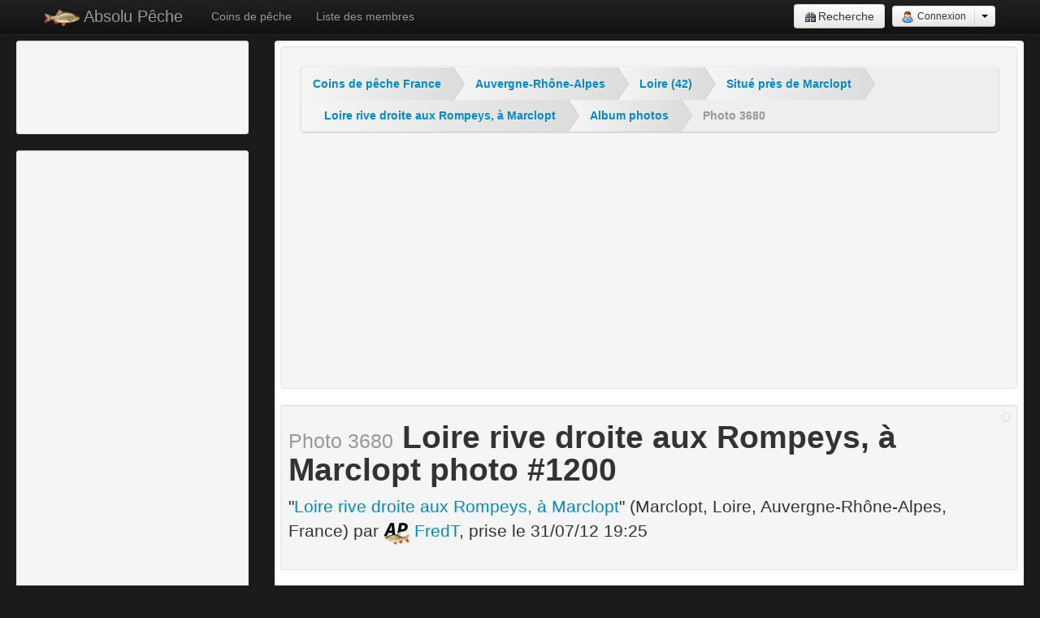

--- FILE ---
content_type: text/html; charset=UTF-8
request_url: https://absolu-peche.fr/photo/3680-loire-rive-droite-aux-rompeys-marclopt-photo-1200
body_size: 5261
content:
<!DOCTYPE html>
<html lang="fr" xmlns="http://www.w3.org/1999/xhtml"  xmlns:fb="http://ogp.me/ns/fb#">
    <head>
        <meta charset="utf-8" />
        <meta name="viewport" content="width=device-width, initial-scale=1.0" />
<meta name="viewport" content="width=device-width, initial-scale=1.0" />
<link rel="stylesheet" type="text/css" href="/assets/a041ab3d/activity.css" />
<link rel="stylesheet" type="text/css" href="/assets/fcfc18a0/css/bootstrap.min.css" />
<link rel="stylesheet" type="text/css" href="/assets/fcfc18a0/css/bootstrap-responsive.min.css" />
<link rel="stylesheet" type="text/css" href="/assets/fcfc18a0/css/yiistrap.min.css" />
<link rel="stylesheet" type="text/css" href="/assets/60536f08/breadcrumb.css" />
<script type="text/javascript" src="/assets/bf0f0b74/jquery.min.js"></script>
<title>Photo 3680 &quot;Loire rive droite aux Rompeys, à Marclopt photo #1200&quot;</title>
                <meta name="keywords" content="" />
        <meta name="description" content="" />        <link rel="shortcut icon" href="/favicon.ico" type="image/x-icon" />
        <link rel="icon" href="/favicon.png" type="image/png" sizes="32x32" />
<link rel="apple-touch-icon" href="/apple-touch-icon.png" />
<link rel="apple-touch-icon-precomposed" href="/apple-touch-icon-precomposed.png" />
        <link href="/assets/22ed5e7d/css/app.css" rel="stylesheet"><link href="/assets/a041ab3d/layout.css" rel="stylesheet"><script>
(function(i,s,o,g,r,a,m){i['GoogleAnalyticsObject']=r;i[r]=i[r]||function(){
  (i[r].q=i[r].q||[]).push(arguments)},i[r].l=1*new Date();a=s.createElement(o),
  m=s.getElementsByTagName(o)[0];a.async=1;a.src=g;m.parentNode.insertBefore(a,m)
  })(window,document,'script','//www.google-analytics.com/analytics.js','ga');
    ga('create', {"trackingId":"UA-28368932-4","siteSpeedSampleRate":10});
ga('require', 'displayfeatures');
//ga('require', 'linkid', 'linkid.js');
ga('set', {"dimension1":"guest","dimension4":"not provided","dimension5":"GET"});
ga('send', 'pageview', {"dimension3":"200","dimension6":"not provided"});
</script><script async src="//pagead2.googlesyndication.com/pagead/js/adsbygoogle.js"></script>
<script>
  (adsbygoogle = window.adsbygoogle || []).push({
    google_ad_client: "ca-pub-2088015689999959",
    enable_page_level_ads: true
  });
</script>
<script async src="https://fundingchoicesmessages.google.com/i/pub-2088015689999959?ers=1"></script><script>(function() {function signalGooglefcPresent() {if (!window.frames['googlefcPresent']) {if (document.body) {const iframe = document.createElement('iframe'); iframe.style = 'width: 0; height: 0; border: none; z-index: -1000; left: -1000px; top: -1000px;'; iframe.style.display = 'none'; iframe.name = 'googlefcPresent'; document.body.appendChild(iframe);} else {setTimeout(signalGooglefcPresent, 0);}}}signalGooglefcPresent();})();</script>
    </head>
    <body>
        <script>window.google_analytics_uacct = "UA-28368932-4";</script><div class="navbar navbar-inverse navbar-fixed-top">
    <div class="navbar-inner">
        <div class="container">
                        <button type="button" class="btn btn-navbar" data-toggle="collapse" data-target=".nav-collapse"><span class="icon-bar"></span><span class="icon-bar"></span><span class="icon-bar"></span></button>
            <a href="/recherche/index?cx=partner-pub-2088015689999959%3A3181385134" class="btn btn-navbar"><i class="icon-search"></i></a>
            <a class="brand" href="/"><img src="/img/logos/104x48.png" alt="logo" height="22" width="43"> Absolu Pêche</a>
            <div class="nav-collapse collapse">
                                <ul class="nav">
                    <li>
                        <a href="/coin/liste/index" class="">Coins de pêche</a>
                    </li>
                    <li>
                        <a href="/profil/liste/index" >Liste des membres</a>
                    </li>

                </ul>
                <div class=" pull-right ">
                                        <div class="btn-group">
                        <a href="/recherche/index?cx=partner-pub-2088015689999959%3A3181385134" title="Rechercher sur Absolu Pêche" class="btn "><i class="icon-search"></i>Recherche</a>
                    </div>
                    
<div class="btn-group ">
    <a class="btn btn-small" href="/auth/connexion?returnUrl=%2Fphoto%2F3680-loire-rive-droite-aux-rompeys-marclopt-photo-1200"><i class="icon-user"></i> Connexion</a>    <a class="btn btn-small dropdown-toggle" data-toggle="dropdown" href="#" ><span class="caret"></span></a>
    <ul class="dropdown-menu pull-right">
<!--        <li>
                    </li>-->
        <li>
             <a href="/auth/inscription?returnUrl=%2Fphoto%2F3680-loire-rive-droite-aux-rompeys-marclopt-photo-1200">Inscription</a><a href="/auth/mot-de-passe-perdu">Mot de passe perdu</a>        </li>
        <li class="divider"></li>
        <!--        <li><a href="/auth/mot-de-passe-perdu">Mot de passe perdu</a></li>-->
        <li><a href="/article/aide/pourquoi-s-inscrire">Pourquoi s'inscrire ?</a></li>
    </ul>
</div>                                    </div>
            </div>
        </div>
    </div>
</div>
        <div class="container-fluid" id="mainContainer">
                        <div class="row-fluid">
    <div class="span3" id="mainSidebar">
                    <div class="well well-small">
        <div style="padding-left: 15px">
            <script async src="//pagead2.googlesyndication.com/pagead/js/adsbygoogle.js"></script>
<!-- AbsPecheV2 Theme menu gauche -->
<ins class="adsbygoogle"
     style="display:inline-block;width:180px;height:90px"
     data-ad-client="ca-pub-2088015689999959"
     data-ad-slot="4409269534"></ins>
<script>
(adsbygoogle = window.adsbygoogle || []).push({});
</script>        </div>
            </div>
        <div class="well well-small">
        <div class="pull-center"><script async src="//pagead2.googlesyndication.com/pagead/js/adsbygoogle.js"></script>
<!-- AbsPecheV2 menu gauche adaptable -->
<ins class="adsbygoogle"
     style="display:block"
     data-ad-client="ca-pub-2088015689999959"
     data-ad-slot="1815729934"
     data-ad-format="auto"></ins>
<script>
(adsbygoogle = window.adsbygoogle || []).push({});
</script></div>
    </div>
    <div class="well well-small">
    <div class="pull-center">
                <script async src="//pagead2.googlesyndication.com/pagead/js/adsbygoogle.js"></script>
        <!-- AbsPecheV2 menu gauche contenu correspndant -->
        <ins class="adsbygoogle"
             style="display:block"
             data-ad-client="ca-pub-2088015689999959"
             data-ad-slot="8721608730"
             data-ad-format="autorelaxed"></ins>
        <script>
            (adsbygoogle = window.adsbygoogle || []).push({});
        </script>
    </div>        
</div>    </div>
    <div class="span9" id="mainContent">
        <div class="well well-large">
            <div id="breadcrumb">
<ul class="ap_breadcrumbs-linear"><li><a href="/coin/liste/geo/99-france">Coins de pêche France</a></li><li><a href="/coin/liste/geo/401-auvergne-rhone-alpes">Auvergne-Rhône-Alpes</a></li><li><a href="/coin/liste/geo/42-loire">Loire (42)</a></li><li><a href="/coin/liste/geo/1699-marclopt">Situé près de Marclopt</a></li><li><a href="/coin/524-loire-rive-droite-aux-rompeys-marclopt">Loire rive droite aux Rompeys, à Marclopt</a></li><li><a href="/photo/album/coin/524-loire-rive-droite-aux-rompeys-marclopt">Album photos</a></li><li class="active">Photo 3680</li></ul></div><script async src="//pagead2.googlesyndication.com/pagead/js/adsbygoogle.js"></script>
<!-- AbsPecheV2 teaser taille adaptable -->
<ins class="adsbygoogle"
     style="display:block"
     data-ad-client="ca-pub-2088015689999959"
     data-ad-slot="7327539933"
     data-ad-format="auto"></ins>
<script>
(adsbygoogle = window.adsbygoogle || []).push({});
</script>
        </div>


<div class="well well-small clearfix">
    <div class="pull-right">
        <a class="thumbnail" href="/coin/carte-interactive/fiche/524-loire-rive-droite-aux-rompeys-marclopt"><img title="" src="https://maps.google.com/maps/api/staticmap?&amp;size=140x140&amp;center=45.669136%2C4.199999&amp;zoom=15&amp;language=fr&amp;visual_refresh=true&amp;sensor=false" alt="" /></a>    </div>
    <h1><small>Photo 3680</small> Loire rive droite aux Rompeys, à Marclopt photo #1200</h1>

    <p class="lead">
         "<a href="/coin/524-loire-rive-droite-aux-rompeys-marclopt#a3680">Loire rive droite aux Rompeys, à Marclopt</a>" (Marclopt, Loire, Auvergne-Rhône-Alpes, France) par <a href="/profil/1-fredt"><img width="32" height="32" title="FredT" src="https://www.gravatar.com/avatar/24756c62e05084940f978fbb7abce2b1?s=32&amp;r=pg&amp;d=https%3A%2F%2Fabsolu-peche.fr%2Fimg%2Fprofil%2Favatar_m_32.png" alt="FredT" /> FredT</a>, prise le 31/07/12 19:25    </p>

</div>
<div class="carousel text-center">
    <img height="481" width="640" class="img-polaroid addthis_shareable" src="https://lh5.ggpht.com/-_3xwgsXbBEE/UBqizsHsNNI/AAAAAAAACH8/se1Sh9lm5dI/s640/102_0075.jpg" alt="Loire rive droite aux Rompeys, à Marclopt photo #1200" /><a class="left carousel-control" href="/photo/3681-loire-rive-droite-aux-rompeys-marclopt-photo-1201">&lsaquo;</a><a class="right carousel-control" href="/photo/3679-loire-rive-droite-aux-rompeys-marclopt-photo-1199">&rsaquo;</a></div>
<div id="yw0">
<ul class="thumbnails ap_stream_photo">
<li id="a3687" class="span1"><a title="Loire rive droite aux Rompeys, à Marclopt photo #1207" class="thumbnail" href="/photo/3687-loire-rive-droite-aux-rompeys-marclopt-photo-1207"><img height="144" width="144" src="https://lh6.ggpht.com/-orY2Hwo5uag/UBqi8cCOOaI/AAAAAAAACI0/9fKhoejqCMg/s144-c/102_0082.jpg" alt="Loire rive droite aux Rompeys, à Marclopt photo #1207" /></a> </li><li id="a3686" class="span1"><a title="Loire rive droite aux Rompeys, à Marclopt photo #1206" class="thumbnail" href="/photo/3686-loire-rive-droite-aux-rompeys-marclopt-photo-1206"><img height="144" width="144" src="https://lh3.ggpht.com/-7fZYNmyjTeU/UBqi6gXaS1I/AAAAAAAACIs/YznvfjG49-A/s144-c/102_0081.jpg" alt="Loire rive droite aux Rompeys, à Marclopt photo #1206" /></a> </li><li id="a3685" class="span1"><a title="Loire rive droite aux Rompeys, à Marclopt photo #1205" class="thumbnail" href="/photo/3685-loire-rive-droite-aux-rompeys-marclopt-photo-1205"><img height="144" width="144" src="https://lh3.ggpht.com/-r3vGVTqJYxY/UBqi5vwmcqI/AAAAAAAACIk/766mYedTQfA/s144-c/102_0080.jpg" alt="Loire rive droite aux Rompeys, à Marclopt photo #1205" /></a> </li><li id="a3684" class="span1"><a title="Loire rive droite aux Rompeys, à Marclopt photo #1204" class="thumbnail" href="/photo/3684-loire-rive-droite-aux-rompeys-marclopt-photo-1204"><img height="144" width="144" src="https://lh4.ggpht.com/-Z3Q5GVc0RME/UBqi40KyK2I/AAAAAAAACIc/JH1mjjerACM/s144-c/102_0079.jpg" alt="Loire rive droite aux Rompeys, à Marclopt photo #1204" /></a> </li><li id="a3683" class="span1"><a title="Loire rive droite aux Rompeys, à Marclopt photo #1203" class="thumbnail" href="/photo/3683-loire-rive-droite-aux-rompeys-marclopt-photo-1203"><img height="144" width="144" src="https://lh4.ggpht.com/-j177FR2C2QI/UBqi30wengI/AAAAAAAACIY/WpS6a6mWp0Q/s144-c/102_0078.jpg" alt="Loire rive droite aux Rompeys, à Marclopt photo #1203" /></a> </li><li id="a3682" class="span1"><a title="Loire rive droite aux Rompeys, à Marclopt photo #1202" class="thumbnail" href="/photo/3682-loire-rive-droite-aux-rompeys-marclopt-photo-1202"><img height="144" width="144" src="https://lh6.ggpht.com/-NjjcNI6HjBY/UBqi3Ad7HkI/AAAAAAAACIM/5CnrfEnrwdQ/s144-c/102_0077.jpg" alt="Loire rive droite aux Rompeys, à Marclopt photo #1202" /></a> </li><li id="a3681" class="span1"><a title="Loire rive droite aux Rompeys, à Marclopt photo #1201" class="thumbnail" href="/photo/3681-loire-rive-droite-aux-rompeys-marclopt-photo-1201"><img height="144" width="144" src="https://lh6.ggpht.com/-YbyufwACG1U/UBqi1m9ZGcI/AAAAAAAACIE/u23omb0OGyA/s144-c/102_0076.jpg" alt="Loire rive droite aux Rompeys, à Marclopt photo #1201" /></a> </li><li id="a3680" class="span1"><img style="padding: 0px; border-width: 3px; border-color: #336633;" height="144" width="144" class="thumbnail" src="https://lh5.ggpht.com/-_3xwgsXbBEE/UBqizsHsNNI/AAAAAAAACH8/se1Sh9lm5dI/s144-c/102_0075.jpg" alt="Loire rive droite aux Rompeys, à Marclopt photo #1200" /> </li><li id="a3679" class="span1"><a title="Loire rive droite aux Rompeys, à Marclopt photo #1199" class="thumbnail" href="/photo/3679-loire-rive-droite-aux-rompeys-marclopt-photo-1199"><img height="144" width="144" src="https://lh4.ggpht.com/-RRzSmMp9do8/UBqiyqYXdjI/AAAAAAAACH0/O1WeU5scfBk/s144-c/102_0074.jpg" alt="Loire rive droite aux Rompeys, à Marclopt photo #1199" /></a> </li><li id="a3678" class="span1"><a title="Loire rive droite aux Rompeys, à Marclopt photo #1198" class="thumbnail" href="/photo/3678-loire-rive-droite-aux-rompeys-marclopt-photo-1198"><img height="144" width="144" src="https://lh6.ggpht.com/-csPS89NAsqc/UBqixHjf-zI/AAAAAAAACHs/sCwZ3bLQ1XU/s144-c/102_0073.jpg" alt="Loire rive droite aux Rompeys, à Marclopt photo #1198" /></a> </li><li id="a3677" class="span1"><a title="Loire rive droite aux Rompeys, à Marclopt photo #1197" class="thumbnail" href="/photo/3677-loire-rive-droite-aux-rompeys-marclopt-photo-1197"><img height="144" width="144" src="https://lh3.ggpht.com/-tIzdStS7V1A/UBqiv5Nl9nI/AAAAAAAACHk/2dO2AfHS1ZM/s144-c/102_0072.jpg" alt="Loire rive droite aux Rompeys, à Marclopt photo #1197" /></a> </li><li id="a3676" class="span1"><a title="Loire rive droite aux Rompeys, à Marclopt photo #1196" class="thumbnail" href="/photo/3676-loire-rive-droite-aux-rompeys-marclopt-photo-1196"><img height="144" width="144" src="https://lh5.ggpht.com/-ANCtPHzPc7k/UBqiuT-53oI/AAAAAAAACHc/5c4jEayenoI/s144-c/102_0071.jpg" alt="Loire rive droite aux Rompeys, à Marclopt photo #1196" /></a> </li></ul></div><div class="btn-toolbar"><div class="btn-group"><a class="btn btn-primary" rel="tooltip" title="Proposer une nouvelle photo" href="/photo/insertion/ajouter/524?cible=1&amp;returnUrl=%2Fphoto%2F3680-loire-rive-droite-aux-rompeys-marclopt-photo-1200"><i class="icon-photo_add"></i> Ajouter une photo</a></div><div class="btn-group"> <a class="btn btn-primary" rel="tooltip" title="Vos commentaires, questions, remarques pour Loire rive droite aux Rompeys, à Marclopt photo #1200" href="/photo/fiche/commenter/3680-loire-rive-droite-aux-rompeys-marclopt-photo-1200"><i class="icon-comment"></i> Commenter la photo</a></div><div class="btn-group"><a class="btn  " href="/discussion/signaler/3680?returnUrl=%2Fphoto%2F3680-loire-rive-droite-aux-rompeys-marclopt-photo-1200%23a3680"><i class="icon-warning"></i> signaler</a></div><div class="btn-group" style="margin: 4px;"><a class="btn btn-info btn-large" href="/photo/album/coin/524-loire-rive-droite-aux-rompeys-marclopt">Voir tout l'album photo Loire rive droite aux Rompeys, à Marclopt</a></div></div><div id="yw1">
<div class="well">
<span class="empty">Aucune activité récente.</span></div></div>    </div>
</div>
        </div>
        <div class="well" style="background-color: #111;border: none;margin-bottom: 0" >
    <div class="row-fluid">
        <div class="span12 well well-small text-center"><script async src="//pagead2.googlesyndication.com/pagead/js/adsbygoogle.js"></script>
<!-- AbsPecheV2 Theme footer grand_728x15 -->
<ins class="adsbygoogle"
     style="display:inline-block;width:728px;height:15px"
     data-ad-client="ca-pub-2088015689999959"
     data-ad-slot="9258271538"></ins>
<script>
(adsbygoogle = window.adsbygoogle || []).push({});
</script></div>
    </div>
    <div class="row-fluid">
        <div class="span3 well well-small">
            <ul class="nav nav-list ">
                <li><a href="https://www.facebook.com/absolu.peche.fr" title="Page facebook absolu pêche"><img src="/img/partenaires/facebook.png" alt="Absolu Pêche sur Facebook" width="80" height="48"></a></li>
                <li><a href="http://www.fishteam69.fr/" ><img src="/img/partenaires/fishteam69.png" alt="Fish Te@m 69" width="80" height="48"></a></li>
            </ul>
        </div>
        <div class="span3 well well-small">
            <ul class="nav nav-list  ">
                <li><a href="/annexes/a-propos"><b>A propos d'Absolu Pêche</b></a></li>
                <li><a href="/annexes/historique-nouveautes-version2"><i class="icon-new"></i>Nouveautés</a></li>
                <li><a href="/article/aide/index"><i class="icon-help"></i>Un peu d'aide?</a></li>
                <li><a href="/plan-du-site" title="Plan du site"><i class="icon-sitemap_color"></i>Plan du site</a></li>
                <li><a href="/contact" title="Contact"><i class="icon-email"></i>Nous contacter</a></li>
                <li><a href="/annexes/index" title="Conditions, politiques et règlements d'Absolu Pêche"><em>Mentions légales</em></a></li>
            </ul>
        </div>
        <div class="span3 well well-small">
            <ul class="nav nav-list ">
                <li class="nav-header"><img src="/img/meteo.gif" alt="météo"> Liens météo:</li>
                <li><a href="http://www.meteofrance.com" rel="nofollow">Météo-France</a></li>
                <li><a href="http://france.lachainemeteo.com" rel="nofollow">La Chaîne Météo</a></li>
                <li><a href="http://fr.weather.com/" rel="nofollow">Weather channel</a></li>
                <li><a href="http://fr.windfinder.com/" rel="nofollow">Windfinder</a></li>
            </ul>
        </div>
        <div class="span3">
            <div class="well well-small">
    <p>
        <a rel="tooltip" title="Calendrier de l&#039;heure légale de pêche" href="/calendrier/ephemerides"><i class="icon-calendar"></i> 19 Jan 2026</a>,<br>
        <img src="/img/soleil.gif" alt="Lune :" width="18" height="19">
        <i>horaire légal de pêche de 08:04            à 17:58            pour <b>Paris, France</b>
        </i>
    </p>
    <blockquote>
        <small>Lever du soleil: 08:34</small>
        <small>Coucher du soleil: 17:28</small>
    </blockquote>
    <p>
        <img src="/img/lune.gif" alt="Lune :" width="18" height="19">
        Lune: Nouvelle Lune    </p>
    <blockquote>
        <small>Visibilité: 1%</small>
        <!--Phase: </small>
         <small>next full: </small>
         <small>next new: </small>-->
    </blockquote>
</div>        </div>
    </div>
</div>
<div id="footer" class="container-fluid">
    <div class="row-fluid">
        <div class="span12">
            <p class="text-center">
                ©2002-2026 FredT - production personnelle à vocation passionnelle et éducative.
                <a rel="license nofollow" href="http://creativecommons.org/licenses/by-nc-sa/2.0/fr/">license CC BY-NC-SA 2.0 FR</a>
            </p>
        </div>
    </div>
</div>
<script type="text/javascript" src="/assets/22ed5e7d/js/app-bootstrap-hover-dropdowns.js"></script><script type="text/javascript" src="/assets/22ed5e7d/js/app.js"></script>    <script type="text/javascript" src="//s7.addthis.com/js/300/addthis_widget.js#pubid=ra-515febca59c7503c"></script>
<script type="text/javascript" src="/assets/a041ab3d/activity.js"></script>
<script type="text/javascript" src="/assets/fcfc18a0/js/bootstrap.min.js"></script>
<script type="text/javascript">
/*<![CDATA[*/
var addthis_config={'data_track_addressbar':true,'data_track_clickback':true,'services_overlay':['facebook','google_plusone_share','twitter','pinterest_share'],'ui_language':'fr','ui_delay':100,'data_ga_property':'UA-28368932-4'};var addthis_share={'data_track_addressbar':true,'data_track_clickback':true,'services_overlay':['facebook','google_plusone_share','twitter','pinterest_share'],'ui_language':'fr','ui_delay':100,'data_ga_property':'UA-28368932-4'};
jQuery('body').popover({'selector':'a[rel=popover]'});
jQuery('body').tooltip({'selector':'a[rel=tooltip]'});
jQuery('body').popover({'selector':'a[rel=popover]'});
jQuery('body').tooltip({'selector':'a[rel=tooltip]'});
/*]]>*/
</script>
</body>
</html>

--- FILE ---
content_type: text/html; charset=utf-8
request_url: https://www.google.com/recaptcha/api2/aframe
body_size: 267
content:
<!DOCTYPE HTML><html><head><meta http-equiv="content-type" content="text/html; charset=UTF-8"></head><body><script nonce="SDYSfgIOQiSeKPRSK8CGHQ">/** Anti-fraud and anti-abuse applications only. See google.com/recaptcha */ try{var clients={'sodar':'https://pagead2.googlesyndication.com/pagead/sodar?'};window.addEventListener("message",function(a){try{if(a.source===window.parent){var b=JSON.parse(a.data);var c=clients[b['id']];if(c){var d=document.createElement('img');d.src=c+b['params']+'&rc='+(localStorage.getItem("rc::a")?sessionStorage.getItem("rc::b"):"");window.document.body.appendChild(d);sessionStorage.setItem("rc::e",parseInt(sessionStorage.getItem("rc::e")||0)+1);localStorage.setItem("rc::h",'1768793793654');}}}catch(b){}});window.parent.postMessage("_grecaptcha_ready", "*");}catch(b){}</script></body></html>

--- FILE ---
content_type: text/css
request_url: https://absolu-peche.fr/assets/a041ab3d/activity.css
body_size: 929
content:
.ap_stream_photo {
}

.ap_acty {
    padding: 5px 5px 2px 5px;
    margin-bottom: 10px;
    text-shadow: 0 1px 0 rgba(255, 255, 255, 0.5);
    background-color: #FFF;
    border: 1px solid #DDD;
    -webkit-border-radius: 4px;
    -moz-border-radius: 4px;
    border-radius: 4px;
}
.ap_acty_link {
    padding: 2px;
    margin-bottom: -1px;
    text-shadow: 0 1px 0 rgba(255, 255, 255, 0.5);
    background-color: #FFF;
    border: 1px solid #DDD;
    -webkit-border-radius: 2px;
    -moz-border-radius: 2px;
    border-radius: 2px;
}



@media (min-width: 768px) {
    .ap_stream_photo [class*="span"] {
        margin-left: 1.7% !important;
        margin-bottom: 10px;
        background-color: #FFF;
    }

    .ap_stream_photo .span12 {    width: 100% !important;    }
    .ap_stream_photo .span6 {    width: 49.15% !important;    }
    .ap_stream_photo .span4 {
        /* =(100-margin-left*2)/3 */
        width: 32.2% !important;
    }
    .ap_stream_photo .span3 {
        /* =(100-margin-left*3)/4 */
        width: 23.725% !important;
    }
    .ap_stream_photo .span2 {
        /* =(100-margin-left*5)/6 */
        width: 15.25% !important;
    }
    .ap_stream_photo .span1 {
        /* =(100-margin-left*5)/6 */
        width: 6.775% !important;
    }

    .ap_stream_photo .thumbnail{
        padding: 4px;
    }
}
.ap_stream_photo  li {
    position:relative;
}
 .ap_acty .btn-group,  .ap_acty:hover .ap_acty_response .btn-group{
    margin: 0 0 2px 0;
    visibility: hidden;
}
.ap_stream_photo li .btn-group{
    visibility: hidden;
    position:absolute;
    /*z-index:2;*/
    top:8px;
    right:8px;
}
.ap_stream_photo li:hover .btn-group, .ap_acty:hover .btn-group, .ap_acty:hover .ap_acty_response:hover .btn-group{
    visibility: visible;
}

.ap_acty p {
    margin: 5px 15px 7px 45px;
}
.ap_acty-error,.ap_acty-delete{background-color: #f2e8e8;}
.ap_acty-admin{background-color: #FCF8E3;}
.ap_acty-access-protected {background-color: #e9f7f7;}
.ap_acty-suggest,.ap_acty-warning{background-color: #FAECD4;}

.ap_stream_photo .ap_acty-error .thumbnail,.ap_stream_photo .ap_acty-delete .thumbnail{background-color: #F2AAAA; border-color:#F28888;  }
.ap_stream_photo .ap_acty-admin .thumbnail{background-color: #FCF8C3; border-color:#F28888;}
.ap_stream_photo .ap_acty-access-protected .thumbnail {background-color: #c9f7f7; }
.ap_stream_photo .ap_acty-suggest .thumbnail,.ap_stream_photo .ap_acty-warning .thumbnail{background-color: #FABC84; border-color:#F28888;}


.ap_stream_photo .ap_acty-error img,
.ap_stream_photo .ap_acty-delete img,
.ap_stream_photo .ap_acty-admin img,
.ap_stream_photo .ap_acty-access-protected img,
.ap_stream_photo .ap_acty-suggest img,
.ap_stream_photo .ap_acty-warning img{opacity: 0.5;}
.ap_stream_photo .thumbnail > img:hover{opacity: 1;}


.ap_acty_verb {
    /*margin-left: 60px;*/
}
.ap_acty_geo {
    font-size: 85%;
    color: #999999;
}

.ap_acty_actor {font-style: italic;padding-right: 5px;}
.ap_acty_objet,.ap_acty_indirectobjet{font-weight: bold; }
.ap_acty_comment {
    margin: 0 0 5px 45px;
    border-left: 3px solid #eeeeee;
    padding-right: 5px;
}
.ap_acty_response {
    opacity: 0.7;
    margin: 0 0 5px 45px;
    border: 1px solid #eeeeee;
    border-left-width: 3px;
    padding: 5px;
}
.ap_acty_response:hover {
    opacity: 1;
}
.ap_acty_response p {
    margin-top: 1px;
}
.ap_acty_response .btn-toolbar {
    margin-top: 5px;
    margin-bottom: 0px;
}
/*.ap_acty_response p {
    padding-top: 5px;
}*/
.ap_acty ins {color:#336633;background:#DDEEDD;text-decoration:none;}
.ap_acty del {color:#BB6666;background:#F2E8E8; text-decoration:line-through;}




--- FILE ---
content_type: application/javascript; charset=utf-8
request_url: https://fundingchoicesmessages.google.com/f/AGSKWxXcivihTeuayFSXl5q30luFj0MaIUN5idxevB8R4C1XydrlTUnlWRLTAONoD6eCrGT1I0IcNcmGovVX0XnOTLn_M3jKF_b9P97Fr1GS5ufjfiHuJsofan4T206RdF1UR6s9VHFTWs2JvUqq5idj8hoMtieem5ZDZwXO99nt2iFidoJCnjxM-4_Wdnve/_/ad_serv./adtitle./ads_1.?adlocation=/ads/?uniq=
body_size: -1290
content:
window['c3b0c937-45d3-4df7-8115-df5eb3758b43'] = true;

--- FILE ---
content_type: application/javascript; charset=utf-8
request_url: https://fundingchoicesmessages.google.com/f/AGSKWxV0yIicCp8fofUkVqAUT6L3lQ9Wu7sC5Eenze_29rPMWV2-0kdrC8BIYIVgM_0A9OqFJtHp8B0I_rAdyG0RuLvEXI4PsQOrqW4RtJ6QxbUWccaNLQvaPaCJLjU6SFLYhmy_1e6LFg==?fccs=W251bGwsbnVsbCxudWxsLG51bGwsbnVsbCxudWxsLFsxNzY4NzkzNzkzLDk2NjAwMDAwMF0sbnVsbCxudWxsLG51bGwsW251bGwsWzcsNiwxMCw5XSxudWxsLDIsbnVsbCwiZW4iLG51bGwsbnVsbCxudWxsLG51bGwsbnVsbCwzXSwiaHR0cHM6Ly9hYnNvbHUtcGVjaGUuZnIvcGhvdG8vMzY4MC1sb2lyZS1yaXZlLWRyb2l0ZS1hdXgtcm9tcGV5cy1tYXJjbG9wdC1waG90by0xMjAwIixudWxsLFtbOCwiTTlsa3pVYVpEc2ciXSxbOSwiZW4tVVMiXSxbMTksIjIiXSxbMjQsIiJdLFsyOSwiZmFsc2UiXV1d
body_size: 228
content:
if (typeof __googlefc.fcKernelManager.run === 'function') {"use strict";this.default_ContributorServingResponseClientJs=this.default_ContributorServingResponseClientJs||{};(function(_){var window=this;
try{
var np=function(a){this.A=_.t(a)};_.u(np,_.J);var op=function(a){this.A=_.t(a)};_.u(op,_.J);op.prototype.getWhitelistStatus=function(){return _.F(this,2)};var pp=function(a){this.A=_.t(a)};_.u(pp,_.J);var qp=_.Zc(pp),rp=function(a,b,c){this.B=a;this.j=_.A(b,np,1);this.l=_.A(b,_.Nk,3);this.F=_.A(b,op,4);a=this.B.location.hostname;this.D=_.Dg(this.j,2)&&_.O(this.j,2)!==""?_.O(this.j,2):a;a=new _.Og(_.Ok(this.l));this.C=new _.bh(_.q.document,this.D,a);this.console=null;this.o=new _.jp(this.B,c,a)};
rp.prototype.run=function(){if(_.O(this.j,3)){var a=this.C,b=_.O(this.j,3),c=_.dh(a),d=new _.Ug;b=_.fg(d,1,b);c=_.C(c,1,b);_.hh(a,c)}else _.eh(this.C,"FCNEC");_.lp(this.o,_.A(this.l,_.Ae,1),this.l.getDefaultConsentRevocationText(),this.l.getDefaultConsentRevocationCloseText(),this.l.getDefaultConsentRevocationAttestationText(),this.D);_.mp(this.o,_.F(this.F,1),this.F.getWhitelistStatus());var e;a=(e=this.B.googlefc)==null?void 0:e.__executeManualDeployment;a!==void 0&&typeof a==="function"&&_.Qo(this.o.G,
"manualDeploymentApi")};var sp=function(){};sp.prototype.run=function(a,b,c){var d;return _.v(function(e){d=qp(b);(new rp(a,d,c)).run();return e.return({})})};_.Rk(7,new sp);
}catch(e){_._DumpException(e)}
}).call(this,this.default_ContributorServingResponseClientJs);
// Google Inc.

//# sourceURL=/_/mss/boq-content-ads-contributor/_/js/k=boq-content-ads-contributor.ContributorServingResponseClientJs.en_US.M9lkzUaZDsg.es5.O/d=1/exm=ad_blocking_detection_executable,kernel_loader,loader_js_executable,web_iab_tcf_v2_signal_executable,web_iab_us_states_signal_executable/ed=1/rs=AJlcJMzanTQvnnVdXXtZinnKRQ21NfsPog/m=cookie_refresh_executable
__googlefc.fcKernelManager.run('\x5b\x5b\x5b7,\x22\x5b\x5bnull,\\\x22absolu-peche.fr\\\x22,\\\x22AKsRol8cvyzxFZfXJdtDdWWjBLXfXA_wHB-72o8GQmIUg2j0hqPiL2LPUaQ8tMPUK1upOkM5Ehssu_0DINivIne_Neez3mMhkBuCZy7kKg1byNnWdf2OZbaiQc5qQm7YfBhGMd6ixC1rlbszfqDuyVZAokZDUt33bA\\\\u003d\\\\u003d\\\x22\x5d,null,\x5b\x5bnull,null,null,\\\x22https:\/\/fundingchoicesmessages.google.com\/f\/AGSKWxX8iC4o0qJv6PCJH5y4qgrnzy2WYUEUOypJMnbUjYBEPLGPWYX4Q61LUZW8r-ox0BfXDWipN4aiqF7adouO1ppAtMD70hHS-Stj1q9j2iLX8Bc01F9QIXqw7Cr_IagtEJnQD0bf0A\\\\u003d\\\\u003d\\\x22\x5d,null,null,\x5bnull,null,null,\\\x22https:\/\/fundingchoicesmessages.google.com\/el\/AGSKWxUjaYnJqP1JuW9xdraI9ZtERXcZlFPpRYW03IlCKExsGR_U0RaAwC7_6DrPZifyI5z1ERQHarxHG04rlj0_Iih4wUJJGn4VbQ47nQ_JwdPOXhH6uJ95_xx3dbSFOVQCkwxeOqA4dA\\\\u003d\\\\u003d\\\x22\x5d,null,\x5bnull,\x5b7,6,10,9\x5d,null,2,null,\\\x22en\\\x22,null,null,null,null,null,3\x5d,null,\\\x22Privacy and cookie settings\\\x22,\\\x22Close\\\x22,null,null,null,\\\x22Managed by Google. Complies with IAB TCF. CMP ID: 300\\\x22\x5d,\x5b2,1\x5d\x5d\x22\x5d\x5d,\x5bnull,null,null,\x22https:\/\/fundingchoicesmessages.google.com\/f\/AGSKWxWOZ-SCaR2KctFQhWs9fxzuiWYvilAC06_Xf8NaHYgb3RQyu4n0bvlvHtEV3l_VuBxtgS4Rlz2lln4qQjJuhLPUKjSsC7sm3V3AFFD4wIB2RC209Ij5m_cEFuoYL7KmH7wO6GcTkg\\u003d\\u003d\x22\x5d\x5d');}